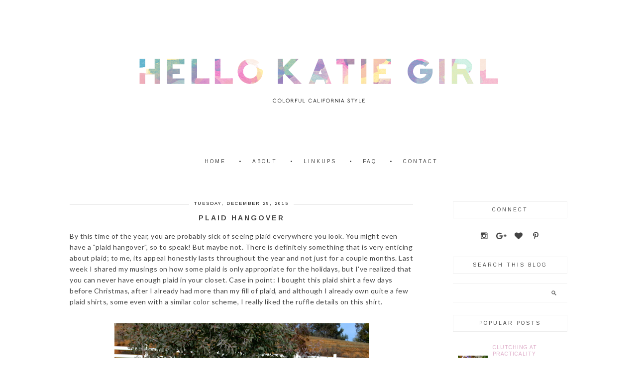

--- FILE ---
content_type: text/html; charset=UTF-8
request_url: https://www.hellokatiegirlblog.com/2015/12/plaid-hangover.html
body_size: 19290
content:
<!DOCTYPE html>
<html dir='ltr' xmlns='http://www.w3.org/1999/xhtml' xmlns:b='http://www.google.com/2005/gml/b' xmlns:data='http://www.google.com/2005/gml/data' xmlns:expr='http://www.google.com/2005/gml/expr'>
<head>
<link href='https://www.blogger.com/static/v1/widgets/2944754296-widget_css_bundle.css' rel='stylesheet' type='text/css'/>
<meta content='width=device-width, initial-scale=1.0' name='viewport'/>
<link href='//netdna.bootstrapcdn.com/font-awesome/4.5.0/css/font-awesome.css' rel='stylesheet'/>
<meta content='text/html; charset=UTF-8' http-equiv='Content-Type'/>
<meta content='blogger' name='generator'/>
<link href='https://www.hellokatiegirlblog.com/favicon.ico' rel='icon' type='image/x-icon'/>
<link href='http://www.hellokatiegirlblog.com/2015/12/plaid-hangover.html' rel='canonical'/>
<link rel="alternate" type="application/atom+xml" title="      Hello Katie Girl - Atom" href="https://www.hellokatiegirlblog.com/feeds/posts/default" />
<link rel="alternate" type="application/rss+xml" title="      Hello Katie Girl - RSS" href="https://www.hellokatiegirlblog.com/feeds/posts/default?alt=rss" />
<link rel="service.post" type="application/atom+xml" title="      Hello Katie Girl - Atom" href="https://www.blogger.com/feeds/1925532517425514074/posts/default" />

<link rel="alternate" type="application/atom+xml" title="      Hello Katie Girl - Atom" href="https://www.hellokatiegirlblog.com/feeds/5999009498784812142/comments/default" />
<!--Can't find substitution for tag [blog.ieCssRetrofitLinks]-->
<link href='https://blogger.googleusercontent.com/img/b/R29vZ2xl/AVvXsEi1XwVgxLNlEP9B2LTZb4ue-m8iYOOYYcP0tI7peEclupLzmnbCY0YK2s8uRqNU871dXO4pC3zmlwZcVyVQ-EPcbBM2hJEFFFhv8RXbMIn-kFgGOkSZXUI6Nr7zZaTLztryMXE094zawRfJ/s1600/DSC_0297.jpg' rel='image_src'/>
<meta content='http://www.hellokatiegirlblog.com/2015/12/plaid-hangover.html' property='og:url'/>
<meta content='Plaid Hangover' property='og:title'/>
<meta content='By this time of the year, you are probably sick of seeing plaid everywhere you look. You might even have a &quot;plaid hangover&quot;, so to speak! Bu...' property='og:description'/>
<meta content='https://blogger.googleusercontent.com/img/b/R29vZ2xl/AVvXsEi1XwVgxLNlEP9B2LTZb4ue-m8iYOOYYcP0tI7peEclupLzmnbCY0YK2s8uRqNU871dXO4pC3zmlwZcVyVQ-EPcbBM2hJEFFFhv8RXbMIn-kFgGOkSZXUI6Nr7zZaTLztryMXE094zawRfJ/w1200-h630-p-k-no-nu/DSC_0297.jpg' property='og:image'/>
<title>      Hello Katie Girl: Plaid Hangover</title>
<style id='page-skin-1' type='text/css'><!--
/*
-----------------------------------------------
Name:         Agatha Template
Designer:     Kate from Designer Blogs
URL:          www.designerblogs.com
----------------------------------------------- */
@import url(https://fonts.googleapis.com/css?family=Arimo:400,700);
@import url(https://fonts.googleapis.com/css?family=Lato);
body {
margin: 0px;
color: #444444;
font-family: Arial,Helvetica Neue,Helvetica,sans-serif;
font-family: 'Lato', sans-serif;
font-size: 14px;
line-height: 1.6em;
background-color: #fff;
background-repeat: no-repeat;
background-position: top center;
background-image: url(https://lh3.googleusercontent.com/blogger_img_proxy/AEn0k_vv9Lq6RcufDbNrPuOPWTb_M53jC7FMgUkkoJzbJq9rgSFPU_eDFLeTmw3AOmFst5sWXRaRoz1wN6BzWxbaecL1_Q2lIfVsKqsADrPvqISvkP8LRpNUzw8QbipmTtGBiaa5omx-Aus=s0-d);
letter-spacing: 0.5px;
}
a:link,
a:visited{
color: #dda9c6;
font-weight: normal;
text-decoration:none;
}
a:hover {
color:#444444;
}
a img {
border-width:0;
}
.post img,
.sidebar img {
}
/* Headings
----------------------------------------------- */
h1,
h2,
h3,
h4,
h5,
h6 {
margin: 10px 0 10px;
font-size: 18px;
font-weight: normal;
}
h1 {
font-size: 25px;
}
h2 {
font-size: 20px;
}
h3 {
font-size: 18px;
}
h4 {
font-size: 15px;
font-weight: bold;
}
h5 {
font-size: 13px;
}
h6 {
font-size: 12px;
}
/* Header
-----------------------------------------------
*/
#header-wrapper {
width:100%;
height: auto;
margin: 50px 0px 50px 0px;
}
#header-inner {
margin-left: auto;
margin-right: auto;
width: 95%;
}
#header-inner img {
margin: 0PX auto;
}
#header {
text-align: center;
font-weight: normal;
}
#header h1 {
}
#header a,
#header a:visited{
}
#header a:hover {
}
#header .description {
}
/* Outer-Wrapper
----------------------------------------------- */
#outer-wrapper {
width: 1100px;
margin:0px auto;
padding: 10px 0px 0px 0px;
text-align:left;
overflow: visible;
background-color: #fff;
}
#content-wrapper {
padding: 50px;
}
#main-wrapper {
width: 690px;
margin: 0px 0px 0px 0px;
float: left;
padding: 0px 0px 0px 0px;
word-wrap: break-word; /* fix for long text breaking sidebar float in IE */
overflow: hidden;         /* fix for long non-text content breaking IE sidebar float */
}
#sidebar-wrapper {
width: 230px;
margin:10px 0 0em;
float: right;
padding: 0px 0px 0px 0px;
word-wrap: break-word; /* fix for long text breaking sidebar float in IE */
overflow: visible !important;         /* fix for long non-text content breaking IE sidebar float */
text-align: left;
}
/* Menu
----------------------------------------------- */
.menu {
width: 100%;
margin: 0px;
padding: 5px;
font-family: 'Arimo', sans-serif;
font-size: 10px;
letter-spacing: 3px;
}
.PageList {
text-align:center !important;
margin: 0px 0px 0px;
padding: 0px 0px;
text-transform: uppercase;
margin: auto;
width: 100%;
}
.PageList li {
float: none !important;
display: inline-block !important;
}
.PageList a,
.PageList a:visited {
color: #444;
}
.PageList a:hover {
color: #ccc;
}
.PageList LI.selected A {
font-weight: normal;
}
.crosscol .PageList LI, .footer .PageList LI {
background: none repeat scroll 0 0 rgba(0, 0, 0, 0);
float: left;
list-style: none outside none;
margin: 4px 20px;
padding-right: 0px;
}
.PageList li:before {content: '\2022'; margin-right: 20px;}
.PageList li:first-child:before {content: ''; margin-right: 0px;}
.PageList li {margin: 4px 10px !important;}
/* Blocquote
----------------------------------------------- */
.post blockquote {
margin: 1em 20px;
padding: 20px;
border: 1px dashed #ddd;
}
/* Posts
-----------------------------------------------
*/
h2.date-header span{
background-color: #fff;
color: #000000;
font-family: 'Arimo', sans-serif;
font-size: 9px;
letter-spacing: 2px;
margin: 0;
padding: 0 10px;
position: relative;
text-transform: uppercase;
top: -17px;
}
h2.date-header {
background-color: #eee;
height: 2px;
margin: 15px 0;
text-align: center;
}
.post {
margin:0;
padding-bottom:1em;
}
.post-title,
.post-title a,
.post-title a:visited,
.entry-title,
.entry-title a,
.entry-title a:visited{
text-transform: uppercase;
margin: 0px 0px 15px 0px;
padding: 0px 0px 0px 0px;
color: #444;
font-family: 'Arimo', sans-serif;
font-size: 14px;
font-weight: 700;
text-align: center;
letter-spacing: 3px;
}
.post-body {
}
.post-body blockquote {
line-height:1.3em;
}
.post-footer {
margin: 20px 0px 20px 0px;
padding: 10px 0px 10px 0px;
border-top: 4px double #eee;
text-align: center;
font-family: 'Arimo', sans-serif;
text-transform: uppercase;
font-size: 10px;
letter-spacing: 3px;
}
.comment-link {
margin-left:.6em;
}
.post img {
max-width: 700px;
height: auto;
margin: 10px 0px;
}
.post blockquote {
margin:1em 20px;
}
.post blockquote p {
margin:.75em 0;
}
/* Comments
----------------------------------------------- */
.comments {
clear: both;
margin-bottom: 0;
margin-top: 0px;
}
.comments .comments-content .comment-replies {
margin-top: 0;
}
#comments h4 {
margin:0 0;
font-weight: bold;
line-height: 1em;
text-transform:normal;
letter-spacing:.2em;
}
#comments-block {
margin:1em 0 1.5em;
line-height:1.6em;
}
#comments-block .comment-author {
margin:.5em 0;
}
#comments-block .comment-body {
margin:.25em 0 0;
}
#comments-block .comment-footer {
margin:-.25em 0 2em;
line-height: 1.4em;
text-transform:uppercase;
letter-spacing:.1em;
}
#comments-block .comment-body p {
margin:0 0 .75em;
}
.deleted-comment {
font-style:italic;
color:gray;
}
#blog-pager-newer-link {
float: left;
}
#blog-pager-older-link {
float: right;
}
#blog-pager {
text-align: center;
}
.feed-links {
clear: both;
line-height: 2.5em;
}
/* Sidebar Content
----------------------------------------------- */
.sidebar {
font-size: 12px;
}
.sidebar img {
max-width: 260px;
}
.sidebar ul {
list-style:none;
margin:0 0 0;
padding:0 0 0;
}
.sidebar li {
margin:0;
padding-top:0;
padding-right:0;
padding-bottom:0em;
padding-left:15px;
}
.sidebar h2 {
font-size: 10px;
text-transform: uppercase;
font-family: 'Arimo', sans-serif;
text-align: center;
padding: 5px 0px;
color: #444;
margin: 0px 0px 20px;
border: 1px solid #eee;
letter-spacing: 3px;
}
.sidebar .widget {
margin-bottom: 25px;
}
/* PROFILE
----------------------------------------------- */
.Profile {
text-align: center;
}
.profile-img {
float: none;
width: 90%;
height: auto;
padding: 2px;
}
.profile-data {
font-family: 'Arimo', sans-serif;
margin:0;
padding-bottom: 0px;
text-transform: none;
font-size: 15px;
font-weight: normal;
}
.profile-textblock {
}
.profile-link {
text-transform: uppercase;
letter-spacing: .1em;
font-size: 10px;
}
.profile-name-link {
background-image:none !important;
padding-left: 0px;
}
/* Footer
----------------------------------------------- */
#footer {
width:100%;
padding-top:15px;
text-align: center;
}
#footer-wrapper {
font-size: 11px;
}
/* Link z dolu bloga (Subsribe to:Post) + edit
----------------------------------------------- */
.feed-links {
display: none;
}
.icon-action {
display: none;
}
/* Popular Posts
----------------------------------------------- */
.popular-posts .item-thumbnail img {
display: block;
float: center;
margin-left: 0px;
margin-right: 0px;
padding:5px;
height:60px;
width:60px;
margin-top:18px;
}
.item-title {
text-align:left;
font-family: 'Arimo', sans-serif;
letter-spacing: 1px;
font-weight:normal;
text-transform:uppercase;
}
.PopularPosts .widget-content ul li {
font:normal normal 10px century gothic, arial, tahoma, serif;
border:none;
padding:5px;
text-transform: lowercase;
text-align: left;
background: none;
letter-spacing:0px;
line-height:1.3em;
}
/* Navbar
----------------------------------------------- */
#navbar-iframe{
display: none;
}
/* Search
----------------------------------------------- */
.gsc-input[type="text"]{
width: 100%;
padding: 5px 5px 5px 5px;
color: #ccc;
outline: none;
background-color: transparent;
border: 1px solid #EEE;
}
.gsc-search-button {
font-family: 'Montserrat', sans-serif;
font-size: 11px;
border-width: 0;
background-color: transparent;
cursor: pointer;
color: #bbb;
text-transform: uppercase;
}
/* Comments
----------------------------------------------- */
.comment-block {
border: 1px dashed #ddd;
padding: 2%;
}
#navbar {
display: none;
margin: 0px;
padding: 0px;
}
/* socialne
========================================= */
.socialne a {
color: #fff;
}
.socialne a:hover {
color: #fff;
}
.fa-stack-1x {color: #444;}
.fa-stack-1x:hover {color: #ccc;}
/* Search and Follow
----------------------------------------------- */
.FollowByEmail input[type="text"] {
}
.widget.CustomSearch .widget-content, .widget.FollowByEmail .widget-content {
width:100%;
}
.widget .gsc-search-box table {
}
.widget form table {
height: 38px;
border-top: 1px solid #eee;
border-bottom: 1px solid #eee;
margin: 0 auto;
height:38px;
}
.widget .gsc-search-box input[type="submit"]{
width:35px;
height:35px;
top:-3px;
background: url(https://blogger.googleusercontent.com/img/b/R29vZ2xl/AVvXsEjOy8tXUhkTUK60mlnK2P9wPf247pJ5vLijuGDV92nbb__dMo_wiDLSkummdDzZ5bDBFKJamfSYzaEUZQPL5bw0X36lR0u4QnB-I8r3mBJGsiW7dtBVQcB_1PNErKgCYYvrdT7T0YUdoo8/s1600/search.png) center no-repeat !important;
padding-left: 0px;
}
table.gsc-search-box td.gsc-input {
padding-right: 0px !important;
}
.widget input[type="text"]:focus{
outline: none;
}
.widget input[type="submit"], .FollowByEmail .follow-by-email-inner .follow-by-email-submit input[type="submit"] {
background: url(https://blogger.googleusercontent.com/img/b/R29vZ2xl/AVvXsEgLJNpn3_RcCOAX1HG1id_Fw471tZHr8OMLcSACcD5z8vSCW-6TbkIMjXeQVMxnAl2Zc3C2hieMAHb3PpGjUFb0-YN1UDEb9BaEg98y0SLTljyt5KWRkLjehiC0hAij-_TbWecjetXYBwM/s1600/follow.png) center no-repeat !important;
border:none !important;
border-radius: 0 !important;
-webkit-appearance: none;
width: 55px !important;
height: 36px !important;
color:white !important;
font-size:27px !important;
cursor:pointer ;
font-weight:normal;
margin-left:0px !important;
text-align: left;
padding-left: 0px;
overflow:hidden;
text-indent: 200px;
white-space: nowrap;
}
.widget input[type="text"] {
border: none !important;
padding:3px 0px;
width:100%;
height: 19px !important;
font-size:13px !important;
-webkit-appearance: none;
border-radius:0;
-webkit-border-radius:0px;
text-align: left;
margin-top:0px;
margin-left:24px;
background: none;
font: normal normal 12px Arial, Georgia, Times, serif;
color:#444444;
letter-spacing: 0px;
}
.widget form table.gsc-branding {
display:none;
}
tr, table, form {
position: relative;
}
.gsc-search-box tr {
display:block;
}
.mobile .gsc-clear-button{
background:none;
}
.Image {text-align: center;}
.Profile img {border-radius: 50%;}
/* Mobile
----------------------------------------------------------------------------------------------
------------------------------------------------------------------------------------------- */
@media only screen and (max-width: 1100px) {
#outer-wrapper { padding: 1px 0 0; width: 100%;}
#content-wrapper { padding: 50px 2%;}
#main-wrapper { width: 70%;}
#sidebar-wrapper {  width: 25%;}
img, a {max-width: 100% !important; height: auto !important;}
}
/*reponsywne menu */
.button-menu-mobile {
display: none;
}
@media only screen and (max-width: 800px) {
#main-wrapper { width: 100%; float: none;}
#sidebar-wrapper { width: 100%; float: none;}
.profile-img {max-width: 200px !important;}
.menu {padding: 0px;}
.PageList li {display: block !important; }
.PageList li:before {content: ''; margin-right: 0px;}
.PageList li {margin: 0px 0px !important; padding: 5px 0px; border-bottom: 1px solid #eee;}
.button-menu-mobile {display: block;}
label.button-menu-mobile {text-align: center;  cursor: pointer; font-size: 13px; background-color: #ccc; text-transform: uppercase; padding: 10px 0px 10px 0px; color: #444;}
input[type=checkbox]{  display: none;}
input[type=checkbox]:checked ~ .remove-check{ display: none;}
input[type=checkbox]:checked ~ #menumobile{ display: block;}
#menumobile{  display: none;}
}

--></style>
<link href='https://www.blogger.com/dyn-css/authorization.css?targetBlogID=1925532517425514074&amp;zx=6aeb3409-cd34-4776-91f8-f506eabf380a' media='none' onload='if(media!=&#39;all&#39;)media=&#39;all&#39;' rel='stylesheet'/><noscript><link href='https://www.blogger.com/dyn-css/authorization.css?targetBlogID=1925532517425514074&amp;zx=6aeb3409-cd34-4776-91f8-f506eabf380a' rel='stylesheet'/></noscript>
<meta name='google-adsense-platform-account' content='ca-host-pub-1556223355139109'/>
<meta name='google-adsense-platform-domain' content='blogspot.com'/>

</head>
<body>
<div class='navbar section' id='navbar'><div class='widget Navbar' data-version='1' id='Navbar1'><script type="text/javascript">
    function setAttributeOnload(object, attribute, val) {
      if(window.addEventListener) {
        window.addEventListener('load',
          function(){ object[attribute] = val; }, false);
      } else {
        window.attachEvent('onload', function(){ object[attribute] = val; });
      }
    }
  </script>
<div id="navbar-iframe-container"></div>
<script type="text/javascript" src="https://apis.google.com/js/platform.js"></script>
<script type="text/javascript">
      gapi.load("gapi.iframes:gapi.iframes.style.bubble", function() {
        if (gapi.iframes && gapi.iframes.getContext) {
          gapi.iframes.getContext().openChild({
              url: 'https://www.blogger.com/navbar/1925532517425514074?po\x3d5999009498784812142\x26origin\x3dhttps://www.hellokatiegirlblog.com',
              where: document.getElementById("navbar-iframe-container"),
              id: "navbar-iframe"
          });
        }
      });
    </script><script type="text/javascript">
(function() {
var script = document.createElement('script');
script.type = 'text/javascript';
script.src = '//pagead2.googlesyndication.com/pagead/js/google_top_exp.js';
var head = document.getElementsByTagName('head')[0];
if (head) {
head.appendChild(script);
}})();
</script>
</div></div>
<div id='outer-wrapper'><div id='wrap2'>
<!-- skip links for text browsers -->
<span id='skiplinks' style='display:none;'>
<a href='#main'>skip to main </a> |
       <a href='#sidebar'>skip to sidebar</a>
</span>
<div id='header-wrapper'>
<div class='header section' id='header'><div class='widget Header' data-version='1' id='Header1'>
<div id='header-inner'>
<a href='https://www.hellokatiegirlblog.com/' style='display: block'>
<img alt='      Hello Katie Girl' height='195px; ' id='Header1_headerimg' src='https://blogger.googleusercontent.com/img/b/R29vZ2xl/AVvXsEiuWEiwGDzCBk28W5VrMiY-RPwCVdcPUxPUTQdhk7RSlET4xdlcGmCZfe3qz6_J-e_EH1u-QK2lZ7agSmtX5oJsxfD8C-JCnVq2TGnA6UYEavgch4HmL1SQCesdqBs4HVWEQHfJkwjeqQk/s1600/header-final-v2.png' style='display: block' width='825px; '/>
</a>
</div>
</div></div>
</div>
<div class='menu'>
<label class='button-menu-mobile' for='reveal-email'>Menu</label>
<input class='button-menu-mobile' id='reveal-email' role='button' type='checkbox'/>
<div id='menumobile'>
<div class='crosscol section' id='crosscol'><div class='widget PageList' data-version='1' id='PageList1'>
<h2>Pages</h2>
<div class='widget-content'>
<ul>
<li><a href='https://www.hellokatiegirlblog.com/'>Home</a></li>
<li><a href='https://www.hellokatiegirlblog.com/p/about.html'>About</a></li>
<li><a href='https://www.hellokatiegirlblog.com/p/link.html'>Linkups</a></li>
<li><a href='https://www.hellokatiegirlblog.com/p/faq.html'>FAQ</a></li>
<li><a href='https://www.hellokatiegirlblog.com/p/con.html'>Contact</a></li>
</ul>
<div class='clear'></div>
</div>
</div></div>
</div>
</div>
<div id='content-wrapper'>
<div id='main-wrapper'>
<div class='main section' id='main'><div class='widget Blog' data-version='1' id='Blog1'>
<div class='blog-posts hfeed'>
<!--Can't find substitution for tag [defaultAdStart]-->

          <div class="date-outer">
        
<h2 class='date-header'><span>Tuesday, December 29, 2015</span></h2>

          <div class="date-posts">
        
<div class='post-outer'>
<div class='post hentry' itemprop='blogPost' itemscope='itemscope' itemtype='http://schema.org/BlogPosting'>
<meta content='https://blogger.googleusercontent.com/img/b/R29vZ2xl/AVvXsEi1XwVgxLNlEP9B2LTZb4ue-m8iYOOYYcP0tI7peEclupLzmnbCY0YK2s8uRqNU871dXO4pC3zmlwZcVyVQ-EPcbBM2hJEFFFhv8RXbMIn-kFgGOkSZXUI6Nr7zZaTLztryMXE094zawRfJ/s1600/DSC_0297.jpg' itemprop='image_url'/>
<meta content='1925532517425514074' itemprop='blogId'/>
<meta content='5999009498784812142' itemprop='postId'/>
<a name='5999009498784812142'></a>
<h3 class='post-title entry-title' itemprop='name'>
Plaid Hangover
</h3>
<div class='post-header'>
<div class='post-header-line-1'></div>
</div>
<div class='post-body entry-content' id='post-body-5999009498784812142' itemprop='description articleBody'>
By this time of the year, you are probably sick of seeing plaid everywhere you look. You might even have a "plaid hangover", so to speak! But maybe not. There is definitely something that is very enticing about plaid; to me, its appeal honestly lasts throughout the year and not just for a couple months. Last week I shared my musings on how some plaid is only appropriate for the holidays, but I've realized that you can never have enough plaid in your closet. Case in point: I bought this plaid shirt a few days before Christmas, after I already had more than my fill of plaid, and although I already own quite a few plaid shirts, some even with a similar color scheme, I really liked the ruffle details on this shirt.&nbsp; <br />
<br />
<div class="separator" style="clear: both; text-align: center;">
<a href="https://blogger.googleusercontent.com/img/b/R29vZ2xl/AVvXsEi1XwVgxLNlEP9B2LTZb4ue-m8iYOOYYcP0tI7peEclupLzmnbCY0YK2s8uRqNU871dXO4pC3zmlwZcVyVQ-EPcbBM2hJEFFFhv8RXbMIn-kFgGOkSZXUI6Nr7zZaTLztryMXE094zawRfJ/s1600/DSC_0297.jpg" imageanchor="1" style="margin-left: 1em; margin-right: 1em;"><img border="0" src="https://blogger.googleusercontent.com/img/b/R29vZ2xl/AVvXsEi1XwVgxLNlEP9B2LTZb4ue-m8iYOOYYcP0tI7peEclupLzmnbCY0YK2s8uRqNU871dXO4pC3zmlwZcVyVQ-EPcbBM2hJEFFFhv8RXbMIn-kFgGOkSZXUI6Nr7zZaTLztryMXE094zawRfJ/s1600/DSC_0297.jpg" /></a></div>
<br />
<div class="separator" style="clear: both; text-align: center;">
<a href="https://blogger.googleusercontent.com/img/b/R29vZ2xl/AVvXsEg1lktEYXZsTkySUKF2Hgg9qO4eDwZP35rsjJfegjcL_IYFLKLihL4HFUe-SJwD8SsBST4l0_URT0wDoYc-jADgh73ZP6NgC_UBuNS94iJXBX_Xr6mH9mky6vHC50qgSsFG_FjJGiUkEN0k/s1600/DSC_0301.jpg" imageanchor="1" style="margin-left: 1em; margin-right: 1em;"><img border="0" src="https://blogger.googleusercontent.com/img/b/R29vZ2xl/AVvXsEg1lktEYXZsTkySUKF2Hgg9qO4eDwZP35rsjJfegjcL_IYFLKLihL4HFUe-SJwD8SsBST4l0_URT0wDoYc-jADgh73ZP6NgC_UBuNS94iJXBX_Xr6mH9mky6vHC50qgSsFG_FjJGiUkEN0k/s1600/DSC_0301.jpg" /></a></div>
<br />
I tried to do something a little bit different with this traditional plaid print by playing up the bright colors in the plaid through a cobalt blue skirt and my new neon green bag. Picking out colors other than red and green that can be found in the plaid print is a good way to make an article of plaid clothing that seems very holiday specific last throughout the winter. <br />
<br />
<div class="separator" style="clear: both; text-align: center;">
<a href="https://blogger.googleusercontent.com/img/b/R29vZ2xl/AVvXsEj2hIbgre6G3DX1977siySRE_AEPOHQk9W84kIJZKwxYiE6I_0S8NBDlFGi-84A2xA5hPtJwpXIa1QZMxeO1fp7ZyCjtGKmPXDAWyvgcQzBeeyU2WD1ooCC88BEhX44pnRaBREOWVbGMjad/s1600/DSC_0307.jpg" imageanchor="1" style="margin-left: 1em; margin-right: 1em;"><img border="0" src="https://blogger.googleusercontent.com/img/b/R29vZ2xl/AVvXsEj2hIbgre6G3DX1977siySRE_AEPOHQk9W84kIJZKwxYiE6I_0S8NBDlFGi-84A2xA5hPtJwpXIa1QZMxeO1fp7ZyCjtGKmPXDAWyvgcQzBeeyU2WD1ooCC88BEhX44pnRaBREOWVbGMjad/s1600/DSC_0307.jpg" /></a></div>
<br />
<div class="separator" style="clear: both; text-align: center;">
<a href="https://blogger.googleusercontent.com/img/b/R29vZ2xl/AVvXsEiO-fBiRN7SIguCJ3kcnVuZmU_FuFT3bbXgAJTO4I84IAp5M_RQmjISQM6rQgI6_ouXMBWvk0H9wFf1qOiHEXkiXehZM7s1EEgFWB9X7WDWy3K4vf9YBnGCAkMNI9mn4sfYHitY_woUpG3j/s1600/DSC_0306.JPG" imageanchor="1" style="margin-left: 1em; margin-right: 1em;"><img border="0" src="https://blogger.googleusercontent.com/img/b/R29vZ2xl/AVvXsEiO-fBiRN7SIguCJ3kcnVuZmU_FuFT3bbXgAJTO4I84IAp5M_RQmjISQM6rQgI6_ouXMBWvk0H9wFf1qOiHEXkiXehZM7s1EEgFWB9X7WDWy3K4vf9YBnGCAkMNI9mn4sfYHitY_woUpG3j/s1600/DSC_0306.JPG" /></a></div>
<br />
Even though I am sharing my thoughts on how to wear this plaid shirt after Christmas, I actually wore this outfit on Christmas Eve. My husband and I have a tradition 
where we eat Christmas Eve lunch at one of our favorite restaurants. As 
my husband pointed out, it's not really a tradition because we only started it last year, but I am convinced that if we do it again next year it can officially be considered a tradition, as three times should most definitely qualify something as a tradition. Perhaps I will wear this shirt again next year too and make that a tradition as well. <br />
<br />
<div class="separator" style="clear: both; text-align: center;">
<a href="https://blogger.googleusercontent.com/img/b/R29vZ2xl/AVvXsEiJmZCtyPtXLTdQ-XYl6_-puZ2wVmYS_HwMmyqcntUPAOiIui5-TgvQTP14qV3JqfwPURCXt3w6r5Gy0sq5eXoSPPF1_PUbEso6c_jIDU-1PYjhk0jrcncBnXqVb6N6LJK1OFld62AkD57G/s1600/DSC_0309.jpg" imageanchor="1" style="margin-left: 1em; margin-right: 1em;"><img border="0" src="https://blogger.googleusercontent.com/img/b/R29vZ2xl/AVvXsEiJmZCtyPtXLTdQ-XYl6_-puZ2wVmYS_HwMmyqcntUPAOiIui5-TgvQTP14qV3JqfwPURCXt3w6r5Gy0sq5eXoSPPF1_PUbEso6c_jIDU-1PYjhk0jrcncBnXqVb6N6LJK1OFld62AkD57G/s1600/DSC_0309.jpg" /></a></div>
<br />
<div class="separator" style="clear: both; text-align: center;">
<a href="https://blogger.googleusercontent.com/img/b/R29vZ2xl/AVvXsEh8lunsVJXzsKYHYpPCJVqKYoiX8oFhkpB3TafiGctyIHBZErRJppyK10Bg1Edmhxt6-OeVe56M40oLREzsTds0fOth2n3gjYZeC1eAUykGBmhu-1mmlBuk6CNfTWysOAR1ig4zxe__JZY3/s1600/DSC_0302.jpg" imageanchor="1" style="margin-left: 1em; margin-right: 1em;"><img border="0" src="https://blogger.googleusercontent.com/img/b/R29vZ2xl/AVvXsEh8lunsVJXzsKYHYpPCJVqKYoiX8oFhkpB3TafiGctyIHBZErRJppyK10Bg1Edmhxt6-OeVe56M40oLREzsTds0fOth2n3gjYZeC1eAUykGBmhu-1mmlBuk6CNfTWysOAR1ig4zxe__JZY3/s1600/DSC_0302.jpg" /></a></div>
<br />
Shirt: Banana Republic&nbsp;<a href="http://bananarepublic.gap.com/browse/product.do?cid=51166&amp;vid=1&amp;pid=172758002" target="_blank">same style, different plaid</a><br />
Skirt: J. Crew&nbsp;<a href="https://factory.jcrew.com/womens-clothing/skirts/petites/PRD~02888/02888.jsp?Nbrd=F&amp;Nloc=en_US&amp;Nrpp=48&amp;Npge=1&amp;Ntrm=pencil+skirt&amp;isSaleItem=false&amp;color_name=OXBOW%20BLUE&amp;isFromSearch=true&amp;isNewSearch=true&amp;hash=row0" target="_blank">here</a><br />
Belt: Target <a href="http://www.target.com/p/women-s-merona-leopard-print-calf-hair-belt-brown-tan/-/A-14140642?ci_src=17588969&amp;ci_sku=14140642&amp;ref=tgt_adv_XS000000&amp;AFID=google_pla_df&amp;CPNG=PLA_Accessories%2BShopping&amp;adgroup=SC_Accessories&amp;LID=700000001170770pgs&amp;network=g&amp;device=c&amp;location=9031230&amp;gclid=CjwKEAiA2IO0BRDXmLndksSB0WgSJADNKqqoQPqfECaS0A9g8m4gVivUAWhiwZZD3Mfz0atS5huDaRoCXEfw_wcB&amp;gclsrc=aw.ds" target="_blank">here</a><br />
Shoes: Kate Spade&nbsp;<a href="http://shop.nordstrom.com/s/kate-spade-new-york-philie-pointy-toe-pump-women/4089664?cm_mmc=Google_Product_Ads_pla_online-_-datafeed-_-women%3Ashoes%3Apumps-_-1162837&amp;amp%3Bcountry=US&amp;amp%3Bcurrency=USD&amp;mr%3AreferralID=dbc209ff-adcb-11e5-b82d-00505694526f&amp;gclid=CjwKEAiA2IO0BRDXmLndksSB0WgSJADNKqqofv_s4ND4zzLxgGzNjjrBdQ-o2DM9U4_w0iT3_tg8QBoCiGnw_wcB" target="_blank">similar here</a><br />
Bag: Coach&nbsp; <a href="http://www.coach.com/coach-designer-handbags-stanton-carryall-in-crossgrain-leather/36878.html?cgid=women-handbags&amp;dwvar_color=SVDN8" target="_blank">similar style here</a><br />
Sunglasses: Prada "Baroque" <a href="https://www.shopbop.com/actions/viewSearchResultsAction.action?searchButton=Submit+Query&amp;query=prada+round+sunglasses&amp;searchSuggestion=false" target="_blank">round sunglasses</a><br />
<br />
<div class="separator" style="clear: both; text-align: center;">
<a href="https://blogger.googleusercontent.com/img/b/R29vZ2xl/AVvXsEjEXJ10G-MvvsjfrYrwIPtgys2SV0Gi-doDcbMqZcAaGXx4gzhXkrGS8U9GBk6Bj-OTnQHwdeLod98d9vLcoD352VptSOylRCdyNXd7LjhrPUIFm1OR7V1X3LAIlXhT3nfRUWD7sXk_rLuS/s1600/DSC_0303.jpg" imageanchor="1" style="margin-left: 1em; margin-right: 1em;"><img border="0" src="https://blogger.googleusercontent.com/img/b/R29vZ2xl/AVvXsEjEXJ10G-MvvsjfrYrwIPtgys2SV0Gi-doDcbMqZcAaGXx4gzhXkrGS8U9GBk6Bj-OTnQHwdeLod98d9vLcoD352VptSOylRCdyNXd7LjhrPUIFm1OR7V1X3LAIlXhT3nfRUWD7sXk_rLuS/s1600/DSC_0303.jpg" /></a></div>
<br />
<div style="text-align: center;">
Linking Up With: <a href="http://pumpsandpushups.com/cheers-to-2015-oh-hey-girl-link-up/" target="_blank">Oh, Hey Girl</a>, <a href="http://colorandgrace.com/2015/12/nicole-lee-fragrance-giveaway/" target="_blank">Color and Grace</a></div>
<div style='clear: both;'></div>
</div>
<div class='post-footer'>
<center>
<div class='sharebuttons'>
Share this post on:
<a class='facebook' href='http://www.facebook.com/sharer.php?u=https://www.hellokatiegirlblog.com/2015/12/plaid-hangover.html&t=Plaid Hangover' rel='nofollow' target='_blank' title='Share on Facebook'>Facebook</a> - 
<a class='twitter' href='https://twitter.com/share?url=https://www.hellokatiegirlblog.com/2015/12/plaid-hangover.html&title=Plaid Hangover' rel='nofollow' target='_blank' title='Tweet This'>Twitter</a> - 
<a class='pint-er-est' href='javascript:void((function()%7Bvar%20e=document.createElement(&#39;script&#39;);e.setAttribute(&#39;type&#39;,&#39;text/javascript&#39;);e.setAttribute(&#39;charset&#39;,&#39;UTF-8&#39;);e.setAttribute(&#39;src&#39;,&#39;http://assets.pinterest.com/js/pinmarklet.js?r=&#39;+Math.random()*99999999);document.body.appendChild(e)%7D)());'>Pinterest</a> - 

<script src="//static.addtoany.com/menu/page.js" type="text/javascript"></script>
<a class='a2a_dd' href='http://www.addtoany.com/share_save'>Other</a><p class='a2a_linkname_escape' style='display:none'>Plaid Hangover</p><script type='text/javascript'>var a2a_config = a2a_config || {};a2a_config.linkname_escape=1;a2a_config.linkurl="https://www.hellokatiegirlblog.com/2015/12/plaid-hangover.html";</script><script src="//static.addtoany.com/menu/page.js" type="text/javascript"></script>
</div>
</center>
<div class='post-footer-line post-footer-line-1'><span class='post-author vcard'>
Posted by
<span class='fn' itemprop='author' itemscope='itemscope' itemtype='http://schema.org/Person'>
<meta content='https://www.blogger.com/profile/07703865360501573294' itemprop='url'/>
<a href='https://www.blogger.com/profile/07703865360501573294' rel='author' title='author profile'>
<span itemprop='name'>hellokatiegirl</span>
</a>
</span>
</span>
<span class='post-timestamp'>
at
<meta content='http://www.hellokatiegirlblog.com/2015/12/plaid-hangover.html' itemprop='url'/>
<a class='timestamp-link' href='https://www.hellokatiegirlblog.com/2015/12/plaid-hangover.html' rel='bookmark' title='permanent link'><abbr class='published' itemprop='datePublished' title='2015-12-29T21:17:00-08:00'>9:17&#8239;PM</abbr></a>
</span>
<span class='post-comment-link'>
</span>
<span class='post-icons'>
<span class='item-control blog-admin pid-1907177403'>
<a href='https://www.blogger.com/post-edit.g?blogID=1925532517425514074&postID=5999009498784812142&from=pencil' title='Edit Post'>
<img alt='' class='icon-action' height='18' src='https://resources.blogblog.com/img/icon18_edit_allbkg.gif' width='18'/>
</a>
</span>
</span>
<div class='post-share-buttons goog-inline-block'>
</div>
</div>
<div class='post-footer-line post-footer-line-2'><span class='post-labels'>
</span>
</div>
<div class='post-footer-line post-footer-line-3'><span class='post-location'>
</span>
</div>
</div>
</div>
<div class='comments' id='comments'>
<a name='comments'></a>
<h4>10 comments:</h4>
<div class='comments-content'>
<script async='async' src='' type='text/javascript'></script>
<script type='text/javascript'>
    (function() {
      var items = null;
      var msgs = null;
      var config = {};

// <![CDATA[
      var cursor = null;
      if (items && items.length > 0) {
        cursor = parseInt(items[items.length - 1].timestamp) + 1;
      }

      var bodyFromEntry = function(entry) {
        var text = (entry &&
                    ((entry.content && entry.content.$t) ||
                     (entry.summary && entry.summary.$t))) ||
            '';
        if (entry && entry.gd$extendedProperty) {
          for (var k in entry.gd$extendedProperty) {
            if (entry.gd$extendedProperty[k].name == 'blogger.contentRemoved') {
              return '<span class="deleted-comment">' + text + '</span>';
            }
          }
        }
        return text;
      }

      var parse = function(data) {
        cursor = null;
        var comments = [];
        if (data && data.feed && data.feed.entry) {
          for (var i = 0, entry; entry = data.feed.entry[i]; i++) {
            var comment = {};
            // comment ID, parsed out of the original id format
            var id = /blog-(\d+).post-(\d+)/.exec(entry.id.$t);
            comment.id = id ? id[2] : null;
            comment.body = bodyFromEntry(entry);
            comment.timestamp = Date.parse(entry.published.$t) + '';
            if (entry.author && entry.author.constructor === Array) {
              var auth = entry.author[0];
              if (auth) {
                comment.author = {
                  name: (auth.name ? auth.name.$t : undefined),
                  profileUrl: (auth.uri ? auth.uri.$t : undefined),
                  avatarUrl: (auth.gd$image ? auth.gd$image.src : undefined)
                };
              }
            }
            if (entry.link) {
              if (entry.link[2]) {
                comment.link = comment.permalink = entry.link[2].href;
              }
              if (entry.link[3]) {
                var pid = /.*comments\/default\/(\d+)\?.*/.exec(entry.link[3].href);
                if (pid && pid[1]) {
                  comment.parentId = pid[1];
                }
              }
            }
            comment.deleteclass = 'item-control blog-admin';
            if (entry.gd$extendedProperty) {
              for (var k in entry.gd$extendedProperty) {
                if (entry.gd$extendedProperty[k].name == 'blogger.itemClass') {
                  comment.deleteclass += ' ' + entry.gd$extendedProperty[k].value;
                } else if (entry.gd$extendedProperty[k].name == 'blogger.displayTime') {
                  comment.displayTime = entry.gd$extendedProperty[k].value;
                }
              }
            }
            comments.push(comment);
          }
        }
        return comments;
      };

      var paginator = function(callback) {
        if (hasMore()) {
          var url = config.feed + '?alt=json&v=2&orderby=published&reverse=false&max-results=50';
          if (cursor) {
            url += '&published-min=' + new Date(cursor).toISOString();
          }
          window.bloggercomments = function(data) {
            var parsed = parse(data);
            cursor = parsed.length < 50 ? null
                : parseInt(parsed[parsed.length - 1].timestamp) + 1
            callback(parsed);
            window.bloggercomments = null;
          }
          url += '&callback=bloggercomments';
          var script = document.createElement('script');
          script.type = 'text/javascript';
          script.src = url;
          document.getElementsByTagName('head')[0].appendChild(script);
        }
      };
      var hasMore = function() {
        return !!cursor;
      };
      var getMeta = function(key, comment) {
        if ('iswriter' == key) {
          var matches = !!comment.author
              && comment.author.name == config.authorName
              && comment.author.profileUrl == config.authorUrl;
          return matches ? 'true' : '';
        } else if ('deletelink' == key) {
          return config.baseUri + '/comment/delete/'
               + config.blogId + '/' + comment.id;
        } else if ('deleteclass' == key) {
          return comment.deleteclass;
        }
        return '';
      };

      var replybox = null;
      var replyUrlParts = null;
      var replyParent = undefined;

      var onReply = function(commentId, domId) {
        if (replybox == null) {
          // lazily cache replybox, and adjust to suit this style:
          replybox = document.getElementById('comment-editor');
          if (replybox != null) {
            replybox.height = '250px';
            replybox.style.display = 'block';
            replyUrlParts = replybox.src.split('#');
          }
        }
        if (replybox && (commentId !== replyParent)) {
          replybox.src = '';
          document.getElementById(domId).insertBefore(replybox, null);
          replybox.src = replyUrlParts[0]
              + (commentId ? '&parentID=' + commentId : '')
              + '#' + replyUrlParts[1];
          replyParent = commentId;
        }
      };

      var hash = (window.location.hash || '#').substring(1);
      var startThread, targetComment;
      if (/^comment-form_/.test(hash)) {
        startThread = hash.substring('comment-form_'.length);
      } else if (/^c[0-9]+$/.test(hash)) {
        targetComment = hash.substring(1);
      }

      // Configure commenting API:
      var configJso = {
        'maxDepth': config.maxThreadDepth
      };
      var provider = {
        'id': config.postId,
        'data': items,
        'loadNext': paginator,
        'hasMore': hasMore,
        'getMeta': getMeta,
        'onReply': onReply,
        'rendered': true,
        'initComment': targetComment,
        'initReplyThread': startThread,
        'config': configJso,
        'messages': msgs
      };

      var render = function() {
        if (window.goog && window.goog.comments) {
          var holder = document.getElementById('comment-holder');
          window.goog.comments.render(holder, provider);
        }
      };

      // render now, or queue to render when library loads:
      if (window.goog && window.goog.comments) {
        render();
      } else {
        window.goog = window.goog || {};
        window.goog.comments = window.goog.comments || {};
        window.goog.comments.loadQueue = window.goog.comments.loadQueue || [];
        window.goog.comments.loadQueue.push(render);
      }
    })();
// ]]>
  </script>
<div id='comment-holder'>
<div class="comment-thread toplevel-thread"><ol id="top-ra"><li class="comment" id="c6780741759415769457"><div class="avatar-image-container"><img src="//blogger.googleusercontent.com/img/b/R29vZ2xl/AVvXsEgfYcyDwz8hyQzUhavWatfw4c7wgHF4EAt-9YhC_a4Fm0g51CxWimdu3U5Aff4bN5Bxh3hvGwfwzMOIfyNYLAFRwcOAtcIeONUa4QON4DLFtNbYSxII-GiGqzYBSWlfDJE/s45-c/IMG_9264.JPG" alt=""/></div><div class="comment-block"><div class="comment-header"><cite class="user"><a href="https://www.blogger.com/profile/05646839632185816703" rel="nofollow">Cara (Kindly Unspoken)</a></cite><span class="icon user "></span><span class="datetime secondary-text"><a rel="nofollow" href="https://www.hellokatiegirlblog.com/2015/12/plaid-hangover.html?showComment=1451484705532#c6780741759415769457">December 30, 2015 at 6:11&#8239;AM</a></span></div><p class="comment-content">So pretty! Love the look and green purse!</p><span class="comment-actions secondary-text"><a class="comment-reply" target="_self" data-comment-id="6780741759415769457">Reply</a><span class="item-control blog-admin blog-admin pid-1384291927"><a target="_self" href="https://www.blogger.com/comment/delete/1925532517425514074/6780741759415769457">Delete</a></span></span></div><div class="comment-replies"><div id="c6780741759415769457-rt" class="comment-thread inline-thread"><span class="thread-toggle thread-expanded"><span class="thread-arrow"></span><span class="thread-count"><a target="_self">Replies</a></span></span><ol id="c6780741759415769457-ra" class="thread-chrome thread-expanded"><div><li class="comment" id="c7054329752595857280"><div class="avatar-image-container"><img src="//blogger.googleusercontent.com/img/b/R29vZ2xl/AVvXsEiO0gCebribWaUsDaoHcP3vayRS96Z-wlpapNF9Db3lxUrh4SsUhqP52uXKZqvE4DYbYWl3VSdZDLKpWHZmYjsVx2gYVhFtqmDypUlplfXYxMOGfr25knh4V9gX9YurIOw/s45-c/DSC_0773.jpg" alt=""/></div><div class="comment-block"><div class="comment-header"><cite class="user"><a href="https://www.blogger.com/profile/07703865360501573294" rel="nofollow">hellokatiegirl</a></cite><span class="icon user blog-author"></span><span class="datetime secondary-text"><a rel="nofollow" href="https://www.hellokatiegirlblog.com/2015/12/plaid-hangover.html?showComment=1451960083493#c7054329752595857280">January 4, 2016 at 6:14&#8239;PM</a></span></div><p class="comment-content">Thank you! The green purse is new and I think will soon become a favorite! </p><span class="comment-actions secondary-text"><span class="item-control blog-admin blog-admin pid-1907177403"><a target="_self" href="https://www.blogger.com/comment/delete/1925532517425514074/7054329752595857280">Delete</a></span></span></div><div class="comment-replies"><div id="c7054329752595857280-rt" class="comment-thread inline-thread hidden"><span class="thread-toggle thread-expanded"><span class="thread-arrow"></span><span class="thread-count"><a target="_self">Replies</a></span></span><ol id="c7054329752595857280-ra" class="thread-chrome thread-expanded"><div></div><div id="c7054329752595857280-continue" class="continue"><a class="comment-reply" target="_self" data-comment-id="7054329752595857280">Reply</a></div></ol></div></div><div class="comment-replybox-single" id="c7054329752595857280-ce"></div></li></div><div id="c6780741759415769457-continue" class="continue"><a class="comment-reply" target="_self" data-comment-id="6780741759415769457">Reply</a></div></ol></div></div><div class="comment-replybox-single" id="c6780741759415769457-ce"></div></li><li class="comment" id="c3532271362000163516"><div class="avatar-image-container"><img src="//www.blogger.com/img/blogger_logo_round_35.png" alt=""/></div><div class="comment-block"><div class="comment-header"><cite class="user"><a href="https://www.blogger.com/profile/14792882736980852181" rel="nofollow">Unknown</a></cite><span class="icon user "></span><span class="datetime secondary-text"><a rel="nofollow" href="https://www.hellokatiegirlblog.com/2015/12/plaid-hangover.html?showComment=1451500409158#c3532271362000163516">December 30, 2015 at 10:33&#8239;AM</a></span></div><p class="comment-content">This is another gorgeous outfit and I love the pop of bright colors with the plaid. In my book, plaid is a year round staple and you can never have enough! Happy Wednesday gorgeous friend! XO -Kim</p><span class="comment-actions secondary-text"><a class="comment-reply" target="_self" data-comment-id="3532271362000163516">Reply</a><span class="item-control blog-admin blog-admin pid-1216701740"><a target="_self" href="https://www.blogger.com/comment/delete/1925532517425514074/3532271362000163516">Delete</a></span></span></div><div class="comment-replies"><div id="c3532271362000163516-rt" class="comment-thread inline-thread"><span class="thread-toggle thread-expanded"><span class="thread-arrow"></span><span class="thread-count"><a target="_self">Replies</a></span></span><ol id="c3532271362000163516-ra" class="thread-chrome thread-expanded"><div><li class="comment" id="c2418082625215669885"><div class="avatar-image-container"><img src="//blogger.googleusercontent.com/img/b/R29vZ2xl/AVvXsEiO0gCebribWaUsDaoHcP3vayRS96Z-wlpapNF9Db3lxUrh4SsUhqP52uXKZqvE4DYbYWl3VSdZDLKpWHZmYjsVx2gYVhFtqmDypUlplfXYxMOGfr25knh4V9gX9YurIOw/s45-c/DSC_0773.jpg" alt=""/></div><div class="comment-block"><div class="comment-header"><cite class="user"><a href="https://www.blogger.com/profile/07703865360501573294" rel="nofollow">hellokatiegirl</a></cite><span class="icon user blog-author"></span><span class="datetime secondary-text"><a rel="nofollow" href="https://www.hellokatiegirlblog.com/2015/12/plaid-hangover.html?showComment=1451960138064#c2418082625215669885">January 4, 2016 at 6:15&#8239;PM</a></span></div><p class="comment-content">Thanks! I am glad you agree that one can never have too much plaid! I hope you&#39;re having a great start to your week Kim! </p><span class="comment-actions secondary-text"><span class="item-control blog-admin blog-admin pid-1907177403"><a target="_self" href="https://www.blogger.com/comment/delete/1925532517425514074/2418082625215669885">Delete</a></span></span></div><div class="comment-replies"><div id="c2418082625215669885-rt" class="comment-thread inline-thread hidden"><span class="thread-toggle thread-expanded"><span class="thread-arrow"></span><span class="thread-count"><a target="_self">Replies</a></span></span><ol id="c2418082625215669885-ra" class="thread-chrome thread-expanded"><div></div><div id="c2418082625215669885-continue" class="continue"><a class="comment-reply" target="_self" data-comment-id="2418082625215669885">Reply</a></div></ol></div></div><div class="comment-replybox-single" id="c2418082625215669885-ce"></div></li></div><div id="c3532271362000163516-continue" class="continue"><a class="comment-reply" target="_self" data-comment-id="3532271362000163516">Reply</a></div></ol></div></div><div class="comment-replybox-single" id="c3532271362000163516-ce"></div></li><li class="comment" id="c389420773539423924"><div class="avatar-image-container"><img src="//www.blogger.com/img/blogger_logo_round_35.png" alt=""/></div><div class="comment-block"><div class="comment-header"><cite class="user"><a href="https://www.blogger.com/profile/13318598130957574717" rel="nofollow">Unknown</a></cite><span class="icon user "></span><span class="datetime secondary-text"><a rel="nofollow" href="https://www.hellokatiegirlblog.com/2015/12/plaid-hangover.html?showComment=1451532707576#c389420773539423924">December 30, 2015 at 7:31&#8239;PM</a></span></div><p class="comment-content">Love! Love!</p><span class="comment-actions secondary-text"><a class="comment-reply" target="_self" data-comment-id="389420773539423924">Reply</a><span class="item-control blog-admin blog-admin pid-483951009"><a target="_self" href="https://www.blogger.com/comment/delete/1925532517425514074/389420773539423924">Delete</a></span></span></div><div class="comment-replies"><div id="c389420773539423924-rt" class="comment-thread inline-thread"><span class="thread-toggle thread-expanded"><span class="thread-arrow"></span><span class="thread-count"><a target="_self">Replies</a></span></span><ol id="c389420773539423924-ra" class="thread-chrome thread-expanded"><div><li class="comment" id="c9007531714137085355"><div class="avatar-image-container"><img src="//blogger.googleusercontent.com/img/b/R29vZ2xl/AVvXsEiO0gCebribWaUsDaoHcP3vayRS96Z-wlpapNF9Db3lxUrh4SsUhqP52uXKZqvE4DYbYWl3VSdZDLKpWHZmYjsVx2gYVhFtqmDypUlplfXYxMOGfr25knh4V9gX9YurIOw/s45-c/DSC_0773.jpg" alt=""/></div><div class="comment-block"><div class="comment-header"><cite class="user"><a href="https://www.blogger.com/profile/07703865360501573294" rel="nofollow">hellokatiegirl</a></cite><span class="icon user blog-author"></span><span class="datetime secondary-text"><a rel="nofollow" href="https://www.hellokatiegirlblog.com/2015/12/plaid-hangover.html?showComment=1451960095894#c9007531714137085355">January 4, 2016 at 6:14&#8239;PM</a></span></div><p class="comment-content">Thank you so much! </p><span class="comment-actions secondary-text"><span class="item-control blog-admin blog-admin pid-1907177403"><a target="_self" href="https://www.blogger.com/comment/delete/1925532517425514074/9007531714137085355">Delete</a></span></span></div><div class="comment-replies"><div id="c9007531714137085355-rt" class="comment-thread inline-thread hidden"><span class="thread-toggle thread-expanded"><span class="thread-arrow"></span><span class="thread-count"><a target="_self">Replies</a></span></span><ol id="c9007531714137085355-ra" class="thread-chrome thread-expanded"><div></div><div id="c9007531714137085355-continue" class="continue"><a class="comment-reply" target="_self" data-comment-id="9007531714137085355">Reply</a></div></ol></div></div><div class="comment-replybox-single" id="c9007531714137085355-ce"></div></li></div><div id="c389420773539423924-continue" class="continue"><a class="comment-reply" target="_self" data-comment-id="389420773539423924">Reply</a></div></ol></div></div><div class="comment-replybox-single" id="c389420773539423924-ce"></div></li><li class="comment" id="c4380701291653175293"><div class="avatar-image-container"><img src="//www.blogger.com/img/blogger_logo_round_35.png" alt=""/></div><div class="comment-block"><div class="comment-header"><cite class="user"><a href="https://www.blogger.com/profile/00161880331497903093" rel="nofollow">Unknown</a></cite><span class="icon user "></span><span class="datetime secondary-text"><a rel="nofollow" href="https://www.hellokatiegirlblog.com/2015/12/plaid-hangover.html?showComment=1451584813109#c4380701291653175293">December 31, 2015 at 10:00&#8239;AM</a></span></div><p class="comment-content">I was just ironing my plaid blouse and thinking that I didn&#39;t want to put it away for the season.  I am going to try wearing it with some other things to make it look less holiday.  Thanks for the darling outfit inspiration! xoxo, Sandee</p><span class="comment-actions secondary-text"><a class="comment-reply" target="_self" data-comment-id="4380701291653175293">Reply</a><span class="item-control blog-admin blog-admin pid-1419284889"><a target="_self" href="https://www.blogger.com/comment/delete/1925532517425514074/4380701291653175293">Delete</a></span></span></div><div class="comment-replies"><div id="c4380701291653175293-rt" class="comment-thread inline-thread"><span class="thread-toggle thread-expanded"><span class="thread-arrow"></span><span class="thread-count"><a target="_self">Replies</a></span></span><ol id="c4380701291653175293-ra" class="thread-chrome thread-expanded"><div><li class="comment" id="c2558748262081882931"><div class="avatar-image-container"><img src="//blogger.googleusercontent.com/img/b/R29vZ2xl/AVvXsEiO0gCebribWaUsDaoHcP3vayRS96Z-wlpapNF9Db3lxUrh4SsUhqP52uXKZqvE4DYbYWl3VSdZDLKpWHZmYjsVx2gYVhFtqmDypUlplfXYxMOGfr25knh4V9gX9YurIOw/s45-c/DSC_0773.jpg" alt=""/></div><div class="comment-block"><div class="comment-header"><cite class="user"><a href="https://www.blogger.com/profile/07703865360501573294" rel="nofollow">hellokatiegirl</a></cite><span class="icon user blog-author"></span><span class="datetime secondary-text"><a rel="nofollow" href="https://www.hellokatiegirlblog.com/2015/12/plaid-hangover.html?showComment=1451960228769#c2558748262081882931">January 4, 2016 at 6:17&#8239;PM</a></span></div><p class="comment-content">Thank you Sandee! I&#39;d love to see the way you style your plaid for the non-holiday season! </p><span class="comment-actions secondary-text"><span class="item-control blog-admin blog-admin pid-1907177403"><a target="_self" href="https://www.blogger.com/comment/delete/1925532517425514074/2558748262081882931">Delete</a></span></span></div><div class="comment-replies"><div id="c2558748262081882931-rt" class="comment-thread inline-thread hidden"><span class="thread-toggle thread-expanded"><span class="thread-arrow"></span><span class="thread-count"><a target="_self">Replies</a></span></span><ol id="c2558748262081882931-ra" class="thread-chrome thread-expanded"><div></div><div id="c2558748262081882931-continue" class="continue"><a class="comment-reply" target="_self" data-comment-id="2558748262081882931">Reply</a></div></ol></div></div><div class="comment-replybox-single" id="c2558748262081882931-ce"></div></li></div><div id="c4380701291653175293-continue" class="continue"><a class="comment-reply" target="_self" data-comment-id="4380701291653175293">Reply</a></div></ol></div></div><div class="comment-replybox-single" id="c4380701291653175293-ce"></div></li><li class="comment" id="c1808683396222699332"><div class="avatar-image-container"><img src="//www.blogger.com/img/blogger_logo_round_35.png" alt=""/></div><div class="comment-block"><div class="comment-header"><cite class="user"><a href="https://www.blogger.com/profile/12140833533512536372" rel="nofollow">Unknown</a></cite><span class="icon user "></span><span class="datetime secondary-text"><a rel="nofollow" href="https://www.hellokatiegirlblog.com/2015/12/plaid-hangover.html?showComment=1451827085597#c1808683396222699332">January 3, 2016 at 5:18&#8239;AM</a></span></div><p class="comment-content">I think this outfit should definitely become your Christmas Eve tradition outfit.  Love the idea of taking a less accented colour in the shirt like the cobalt blue and pairing it with the skirt.  Navy or red would&#39;ve been too obvious - still stylish but yes, too seasonal.  <br>And this outfit shows how you can take a item/pattern that is usually associated with more casual wear and dress it up. <br>Personally, I love plaid all year round - plaid is for life, not just for Christmas!  <br><br>http://petitesilvervixen.blogspot.co.uk/</p><span class="comment-actions secondary-text"><a class="comment-reply" target="_self" data-comment-id="1808683396222699332">Reply</a><span class="item-control blog-admin blog-admin pid-1248509834"><a target="_self" href="https://www.blogger.com/comment/delete/1925532517425514074/1808683396222699332">Delete</a></span></span></div><div class="comment-replies"><div id="c1808683396222699332-rt" class="comment-thread inline-thread"><span class="thread-toggle thread-expanded"><span class="thread-arrow"></span><span class="thread-count"><a target="_self">Replies</a></span></span><ol id="c1808683396222699332-ra" class="thread-chrome thread-expanded"><div><li class="comment" id="c192378053267667157"><div class="avatar-image-container"><img src="//blogger.googleusercontent.com/img/b/R29vZ2xl/AVvXsEiO0gCebribWaUsDaoHcP3vayRS96Z-wlpapNF9Db3lxUrh4SsUhqP52uXKZqvE4DYbYWl3VSdZDLKpWHZmYjsVx2gYVhFtqmDypUlplfXYxMOGfr25knh4V9gX9YurIOw/s45-c/DSC_0773.jpg" alt=""/></div><div class="comment-block"><div class="comment-header"><cite class="user"><a href="https://www.blogger.com/profile/07703865360501573294" rel="nofollow">hellokatiegirl</a></cite><span class="icon user blog-author"></span><span class="datetime secondary-text"><a rel="nofollow" href="https://www.hellokatiegirlblog.com/2015/12/plaid-hangover.html?showComment=1451960333662#c192378053267667157">January 4, 2016 at 6:18&#8239;PM</a></span></div><p class="comment-content">I&#39;m glad to see I&#39;ve found another supporter of all year round plaid! And yes, this outfit might just become a tradition, but I&#39;ll probably find a way to style it just a little differently. </p><span class="comment-actions secondary-text"><span class="item-control blog-admin blog-admin pid-1907177403"><a target="_self" href="https://www.blogger.com/comment/delete/1925532517425514074/192378053267667157">Delete</a></span></span></div><div class="comment-replies"><div id="c192378053267667157-rt" class="comment-thread inline-thread hidden"><span class="thread-toggle thread-expanded"><span class="thread-arrow"></span><span class="thread-count"><a target="_self">Replies</a></span></span><ol id="c192378053267667157-ra" class="thread-chrome thread-expanded"><div></div><div id="c192378053267667157-continue" class="continue"><a class="comment-reply" target="_self" data-comment-id="192378053267667157">Reply</a></div></ol></div></div><div class="comment-replybox-single" id="c192378053267667157-ce"></div></li></div><div id="c1808683396222699332-continue" class="continue"><a class="comment-reply" target="_self" data-comment-id="1808683396222699332">Reply</a></div></ol></div></div><div class="comment-replybox-single" id="c1808683396222699332-ce"></div></li></ol><div id="top-continue" class="continue"><a class="comment-reply" target="_self">Add comment</a></div><div class="comment-replybox-thread" id="top-ce"></div><div class="loadmore hidden" data-post-id="5999009498784812142"><a target="_self">Load more...</a></div></div>
</div>
</div>
<p class='comment-footer'>
<div class='comment-form'>
<a name='comment-form'></a>
<p>Say hello to Hello Katie! I would love to hear from you!</p>
<a href='https://www.blogger.com/comment/frame/1925532517425514074?po=5999009498784812142&hl=en&saa=85391&origin=https://www.hellokatiegirlblog.com' id='comment-editor-src'></a>
<iframe allowtransparency='true' class='blogger-iframe-colorize blogger-comment-from-post' frameborder='0' height='410' id='comment-editor' name='comment-editor' src='' width='100%'></iframe>
<!--Can't find substitution for tag [post.friendConnectJs]-->
<script src='https://www.blogger.com/static/v1/jsbin/2830521187-comment_from_post_iframe.js' type='text/javascript'></script>
<script type='text/javascript'>
      BLOG_CMT_createIframe('https://www.blogger.com/rpc_relay.html', '0');
    </script>
</div>
</p>
<div id='backlinks-container'>
<div id='Blog1_backlinks-container'>
</div>
</div>
</div>
</div>

        </div></div>
      
<!--Can't find substitution for tag [adEnd]-->
</div>
<div class='blog-pager' id='blog-pager'>
<span id='blog-pager-newer-link'>
<a class='blog-pager-newer-link' href='https://www.hellokatiegirlblog.com/2016/01/cheers-to-new-year.html' id='Blog1_blog-pager-newer-link' title='Newer Post'>Newer Post</a>
</span>
<span id='blog-pager-older-link'>
<a class='blog-pager-older-link' href='https://www.hellokatiegirlblog.com/2015/12/partridge-in-faux-tree.html' id='Blog1_blog-pager-older-link' title='Older Post'>Older Post</a>
</span>
<a class='home-link' href='https://www.hellokatiegirlblog.com/'>Home</a>
</div>
<div class='clear'></div>
<div class='post-feeds'>
<div class='feed-links'>
Subscribe to:
<a class='feed-link' href='https://www.hellokatiegirlblog.com/feeds/5999009498784812142/comments/default' target='_blank' type='application/atom+xml'>Post Comments (Atom)</a>
</div>
</div>
</div></div>
</div>
<div id='sidebar-wrapper'>
<div class='sidebar section' id='sidebar'><div class='widget HTML' data-version='1' id='HTML1'>
<h2 class='title'>Connect</h2>
<div class='widget-content'>
<div class="socialne"><center><a href="https://www.instagram.com/hellokatiegirlblog/" target="_blank"><span class="fa-stack fa-lg">
  <i class="fa fa-square fa-stack-2x"></i>
  <i class="fa fa-instagram fa-stack-1x fa-inverse"></i>
</span></a>
<a href="https://plus.google.com/115192393114120254466" target="_blank"><span class="fa-stack fa-lg">
  <i class="fa fa-square fa-stack-2x"></i>
  <i class="fa fa-google-plus fa-stack-1x fa-inverse"></i>
</span></a>
<a href="https://www.bloglovin.com/blogs/hello-katie-girl-4208405" target="_blank"><span class="fa-stack fa-lg">
  <i class="fa fa-square fa-stack-2x"></i>
  <i class="fa fa-heart fa-stack-1x fa-inverse"></i>
</span></a>
<a href="https://www.pinterest.com/hellokatieg7498/" target="_blank"><span class="fa-stack fa-lg">
  <i class="fa fa-square fa-stack-2x"></i>
  <i class="fa fa-pinterest-p fa-stack-1x fa-inverse"></i>
</span></a>
</center></div>
</div>
<div class='clear'></div>
</div><div class='widget BlogSearch' data-version='1' id='BlogSearch1'>
<h2 class='title'>Search This Blog</h2>
<div class='widget-content'>
<div id='BlogSearch1_form'>
<form action='https://www.hellokatiegirlblog.com/search' class='gsc-search-box' target='_top'>
<table cellpadding='0' cellspacing='0' class='gsc-search-box'>
<tbody>
<tr>
<td class='gsc-input'>
<input autocomplete='off' class='gsc-input' name='q' size='10' title='search' type='text' value=''/>
</td>
<td class='gsc-search-button'>
<input class='gsc-search-button' title='search' type='submit' value='Search'/>
</td>
</tr>
</tbody>
</table>
</form>
</div>
</div>
<div class='clear'></div>
</div><div class='widget PopularPosts' data-version='1' id='PopularPosts1'>
<h2>Popular Posts</h2>
<div class='widget-content popular-posts'>
<ul>
<li>
<div class='item-content'>
<div class='item-thumbnail'>
<a href='https://www.hellokatiegirlblog.com/2015/09/clutching-at-practicality.html' target='_blank'>
<img alt='' border='0' src='https://blogger.googleusercontent.com/img/b/R29vZ2xl/AVvXsEg94OAuf-j3Idc6H8VHoBl5jjnT_tY-bMu7vR8KBb-zdQ2apfwb9U_X8yju0YLRLEryNsXC8-hdqrOkYlvMmQtGqDylrbInc9uLBIe17FSlwk7hWY3t-EywF1O9qgi6TTIL9Hz4QLDnwVfi/w72-h72-p-k-no-nu/DSC_0288.jpg'/>
</a>
</div>
<div class='item-title'><a href='https://www.hellokatiegirlblog.com/2015/09/clutching-at-practicality.html'>Clutching at Practicality </a></div>
<div class='item-snippet'>It occurred to me a while back that I used to use clutches strictly for very formal attire. Years ago I only owned a couple satin clutches a...</div>
</div>
<div style='clear: both;'></div>
</li>
<li>
<div class='item-content'>
<div class='item-thumbnail'>
<a href='https://www.hellokatiegirlblog.com/2015/08/funky-floral.html' target='_blank'>
<img alt='' border='0' src='https://blogger.googleusercontent.com/img/b/R29vZ2xl/AVvXsEh8JNb4J_XnQacdC8csKq7TgAhGb5Zd7zwi486GaKVePgKGNIX43PBWoJNdkr1JFbMmVKrLgIZCovHef23y3O9cYOKvjQsOqHmblIwyeUzrqq4H9sYx05zSA2dEOd52y_fUZbxbSwcvrStz/w72-h72-p-k-no-nu/DSC_0139.jpg'/>
</a>
</div>
<div class='item-title'><a href='https://www.hellokatiegirlblog.com/2015/08/funky-floral.html'>Funky Floral</a></div>
<div class='item-snippet'>I think I&#39;m definitely one of those people who feels like they should have been born in another decade. The problem is I&#39;m not exact...</div>
</div>
<div style='clear: both;'></div>
</li>
<li>
<div class='item-content'>
<div class='item-thumbnail'>
<a href='https://www.hellokatiegirlblog.com/2015/05/be-work-of-art.html' target='_blank'>
<img alt='' border='0' src='https://blogger.googleusercontent.com/img/b/R29vZ2xl/AVvXsEgdIRmUgxLaqlydImP9rSGi9dasJAnmZRlJvpwTQTvWm0Fz3FK1Png0jkETfiIPKX3ZgfRmUx19huC6okoC3zFKKrPO-SqlQ0wcP50dkKiW8iCFQ4stDMMaBefs_zkWddAZ-k_taFNTbZrA/w72-h72-p-k-no-nu/IMG_7906.jpg'/>
</a>
</div>
<div class='item-title'><a href='https://www.hellokatiegirlblog.com/2015/05/be-work-of-art.html'>Be a Work of Art</a></div>
<div class='item-snippet'> &quot;One should either be a work of art, or wear a work of art&quot;     -Oscar Wilde&#160;         I  decided to begin this post with an epigr...</div>
</div>
<div style='clear: both;'></div>
</li>
<li>
<div class='item-content'>
<div class='item-thumbnail'>
<a href='https://www.hellokatiegirlblog.com/2015/08/artfully-dressing-for-occasion.html' target='_blank'>
<img alt='' border='0' src='https://blogger.googleusercontent.com/img/b/R29vZ2xl/AVvXsEhsucvRoVsUM9gj3llH8yG28TdSo4dRMAarzTcdCqvXuvq6CqmF0NPnuRt6o4zqgSIP6Ll3_9v4fqrMzMus02eBmzj9ZjezHHbHXj135pXCqrQE0gwh3DPdq9y_Z0pWdhnZkp3qqiyiC152/w72-h72-p-k-no-nu/DSC_0506.jpg'/>
</a>
</div>
<div class='item-title'><a href='https://www.hellokatiegirlblog.com/2015/08/artfully-dressing-for-occasion.html'>Artfully Dressing for the Occasion</a></div>
<div class='item-snippet'>I&#39;m the type of person who will thematically link what I am wearing to what I am doing. If you are a frequent reader, you probably alrea...</div>
</div>
<div style='clear: both;'></div>
</li>
</ul>
<div class='clear'></div>
</div>
</div><div class='widget BlogArchive' data-version='1' id='BlogArchive1'>
<h2>Blog Archive</h2>
<div class='widget-content'>
<div id='ArchiveList'>
<div id='BlogArchive1_ArchiveList'>
<select id='BlogArchive1_ArchiveMenu'>
<option value=''>Blog Archive</option>
<option value='https://www.hellokatiegirlblog.com/2023/11/'>November (3)</option>
<option value='https://www.hellokatiegirlblog.com/2023/10/'>October (2)</option>
<option value='https://www.hellokatiegirlblog.com/2023/09/'>September (2)</option>
<option value='https://www.hellokatiegirlblog.com/2023/08/'>August (3)</option>
<option value='https://www.hellokatiegirlblog.com/2023/07/'>July (3)</option>
<option value='https://www.hellokatiegirlblog.com/2023/05/'>May (4)</option>
<option value='https://www.hellokatiegirlblog.com/2023/04/'>April (5)</option>
<option value='https://www.hellokatiegirlblog.com/2023/03/'>March (5)</option>
<option value='https://www.hellokatiegirlblog.com/2023/02/'>February (5)</option>
<option value='https://www.hellokatiegirlblog.com/2023/01/'>January (5)</option>
<option value='https://www.hellokatiegirlblog.com/2022/12/'>December (6)</option>
<option value='https://www.hellokatiegirlblog.com/2022/11/'>November (5)</option>
<option value='https://www.hellokatiegirlblog.com/2022/10/'>October (2)</option>
<option value='https://www.hellokatiegirlblog.com/2022/09/'>September (2)</option>
<option value='https://www.hellokatiegirlblog.com/2022/08/'>August (5)</option>
<option value='https://www.hellokatiegirlblog.com/2022/07/'>July (5)</option>
<option value='https://www.hellokatiegirlblog.com/2022/06/'>June (7)</option>
<option value='https://www.hellokatiegirlblog.com/2022/05/'>May (6)</option>
<option value='https://www.hellokatiegirlblog.com/2022/04/'>April (6)</option>
<option value='https://www.hellokatiegirlblog.com/2022/03/'>March (5)</option>
<option value='https://www.hellokatiegirlblog.com/2022/02/'>February (6)</option>
<option value='https://www.hellokatiegirlblog.com/2022/01/'>January (5)</option>
<option value='https://www.hellokatiegirlblog.com/2021/12/'>December (8)</option>
<option value='https://www.hellokatiegirlblog.com/2021/11/'>November (7)</option>
<option value='https://www.hellokatiegirlblog.com/2021/10/'>October (7)</option>
<option value='https://www.hellokatiegirlblog.com/2021/09/'>September (7)</option>
<option value='https://www.hellokatiegirlblog.com/2021/08/'>August (8)</option>
<option value='https://www.hellokatiegirlblog.com/2021/07/'>July (9)</option>
<option value='https://www.hellokatiegirlblog.com/2021/06/'>June (9)</option>
<option value='https://www.hellokatiegirlblog.com/2021/05/'>May (9)</option>
<option value='https://www.hellokatiegirlblog.com/2021/04/'>April (8)</option>
<option value='https://www.hellokatiegirlblog.com/2021/03/'>March (9)</option>
<option value='https://www.hellokatiegirlblog.com/2021/02/'>February (8)</option>
<option value='https://www.hellokatiegirlblog.com/2021/01/'>January (9)</option>
<option value='https://www.hellokatiegirlblog.com/2020/12/'>December (12)</option>
<option value='https://www.hellokatiegirlblog.com/2020/11/'>November (11)</option>
<option value='https://www.hellokatiegirlblog.com/2020/10/'>October (11)</option>
<option value='https://www.hellokatiegirlblog.com/2020/09/'>September (7)</option>
<option value='https://www.hellokatiegirlblog.com/2020/08/'>August (8)</option>
<option value='https://www.hellokatiegirlblog.com/2020/07/'>July (9)</option>
<option value='https://www.hellokatiegirlblog.com/2020/06/'>June (9)</option>
<option value='https://www.hellokatiegirlblog.com/2020/05/'>May (8)</option>
<option value='https://www.hellokatiegirlblog.com/2020/04/'>April (8)</option>
<option value='https://www.hellokatiegirlblog.com/2020/03/'>March (11)</option>
<option value='https://www.hellokatiegirlblog.com/2020/02/'>February (12)</option>
<option value='https://www.hellokatiegirlblog.com/2020/01/'>January (11)</option>
<option value='https://www.hellokatiegirlblog.com/2019/12/'>December (12)</option>
<option value='https://www.hellokatiegirlblog.com/2019/11/'>November (9)</option>
<option value='https://www.hellokatiegirlblog.com/2019/10/'>October (9)</option>
<option value='https://www.hellokatiegirlblog.com/2019/09/'>September (10)</option>
<option value='https://www.hellokatiegirlblog.com/2019/08/'>August (11)</option>
<option value='https://www.hellokatiegirlblog.com/2019/07/'>July (12)</option>
<option value='https://www.hellokatiegirlblog.com/2019/06/'>June (13)</option>
<option value='https://www.hellokatiegirlblog.com/2019/05/'>May (13)</option>
<option value='https://www.hellokatiegirlblog.com/2019/04/'>April (12)</option>
<option value='https://www.hellokatiegirlblog.com/2019/03/'>March (12)</option>
<option value='https://www.hellokatiegirlblog.com/2019/02/'>February (10)</option>
<option value='https://www.hellokatiegirlblog.com/2019/01/'>January (12)</option>
<option value='https://www.hellokatiegirlblog.com/2018/12/'>December (13)</option>
<option value='https://www.hellokatiegirlblog.com/2018/11/'>November (12)</option>
<option value='https://www.hellokatiegirlblog.com/2018/10/'>October (13)</option>
<option value='https://www.hellokatiegirlblog.com/2018/09/'>September (12)</option>
<option value='https://www.hellokatiegirlblog.com/2018/08/'>August (12)</option>
<option value='https://www.hellokatiegirlblog.com/2018/07/'>July (14)</option>
<option value='https://www.hellokatiegirlblog.com/2018/06/'>June (10)</option>
<option value='https://www.hellokatiegirlblog.com/2018/05/'>May (13)</option>
<option value='https://www.hellokatiegirlblog.com/2018/04/'>April (12)</option>
<option value='https://www.hellokatiegirlblog.com/2018/03/'>March (12)</option>
<option value='https://www.hellokatiegirlblog.com/2018/02/'>February (12)</option>
<option value='https://www.hellokatiegirlblog.com/2018/01/'>January (12)</option>
<option value='https://www.hellokatiegirlblog.com/2017/12/'>December (13)</option>
<option value='https://www.hellokatiegirlblog.com/2017/11/'>November (11)</option>
<option value='https://www.hellokatiegirlblog.com/2017/10/'>October (12)</option>
<option value='https://www.hellokatiegirlblog.com/2017/09/'>September (10)</option>
<option value='https://www.hellokatiegirlblog.com/2017/08/'>August (12)</option>
<option value='https://www.hellokatiegirlblog.com/2017/07/'>July (13)</option>
<option value='https://www.hellokatiegirlblog.com/2017/06/'>June (12)</option>
<option value='https://www.hellokatiegirlblog.com/2017/05/'>May (12)</option>
<option value='https://www.hellokatiegirlblog.com/2017/04/'>April (13)</option>
<option value='https://www.hellokatiegirlblog.com/2017/03/'>March (11)</option>
<option value='https://www.hellokatiegirlblog.com/2017/02/'>February (11)</option>
<option value='https://www.hellokatiegirlblog.com/2017/01/'>January (11)</option>
<option value='https://www.hellokatiegirlblog.com/2016/12/'>December (13)</option>
<option value='https://www.hellokatiegirlblog.com/2016/11/'>November (11)</option>
<option value='https://www.hellokatiegirlblog.com/2016/10/'>October (10)</option>
<option value='https://www.hellokatiegirlblog.com/2016/09/'>September (9)</option>
<option value='https://www.hellokatiegirlblog.com/2016/08/'>August (10)</option>
<option value='https://www.hellokatiegirlblog.com/2016/07/'>July (12)</option>
<option value='https://www.hellokatiegirlblog.com/2016/06/'>June (8)</option>
<option value='https://www.hellokatiegirlblog.com/2016/05/'>May (12)</option>
<option value='https://www.hellokatiegirlblog.com/2016/04/'>April (8)</option>
<option value='https://www.hellokatiegirlblog.com/2016/03/'>March (10)</option>
<option value='https://www.hellokatiegirlblog.com/2016/02/'>February (9)</option>
<option value='https://www.hellokatiegirlblog.com/2016/01/'>January (10)</option>
<option value='https://www.hellokatiegirlblog.com/2015/12/'>December (10)</option>
<option value='https://www.hellokatiegirlblog.com/2015/11/'>November (9)</option>
<option value='https://www.hellokatiegirlblog.com/2015/10/'>October (8)</option>
<option value='https://www.hellokatiegirlblog.com/2015/09/'>September (13)</option>
<option value='https://www.hellokatiegirlblog.com/2015/08/'>August (14)</option>
<option value='https://www.hellokatiegirlblog.com/2015/07/'>July (12)</option>
<option value='https://www.hellokatiegirlblog.com/2015/06/'>June (15)</option>
<option value='https://www.hellokatiegirlblog.com/2015/05/'>May (15)</option>
<option value='https://www.hellokatiegirlblog.com/2015/04/'>April (14)</option>
<option value='https://www.hellokatiegirlblog.com/2015/03/'>March (14)</option>
<option value='https://www.hellokatiegirlblog.com/2015/02/'>February (10)</option>
<option value='https://www.hellokatiegirlblog.com/2015/01/'>January (14)</option>
<option value='https://www.hellokatiegirlblog.com/2014/12/'>December (16)</option>
<option value='https://www.hellokatiegirlblog.com/2014/11/'>November (15)</option>
<option value='https://www.hellokatiegirlblog.com/2014/10/'>October (16)</option>
<option value='https://www.hellokatiegirlblog.com/2014/09/'>September (14)</option>
<option value='https://www.hellokatiegirlblog.com/2014/08/'>August (11)</option>
<option value='https://www.hellokatiegirlblog.com/2014/07/'>July (13)</option>
<option value='https://www.hellokatiegirlblog.com/2014/06/'>June (12)</option>
<option value='https://www.hellokatiegirlblog.com/2014/05/'>May (12)</option>
<option value='https://www.hellokatiegirlblog.com/2014/04/'>April (15)</option>
<option value='https://www.hellokatiegirlblog.com/2014/03/'>March (13)</option>
<option value='https://www.hellokatiegirlblog.com/2014/02/'>February (10)</option>
<option value='https://www.hellokatiegirlblog.com/2014/01/'>January (13)</option>
<option value='https://www.hellokatiegirlblog.com/2013/12/'>December (18)</option>
<option value='https://www.hellokatiegirlblog.com/2013/11/'>November (13)</option>
<option value='https://www.hellokatiegirlblog.com/2013/10/'>October (12)</option>
<option value='https://www.hellokatiegirlblog.com/2013/09/'>September (14)</option>
<option value='https://www.hellokatiegirlblog.com/2013/08/'>August (13)</option>
<option value='https://www.hellokatiegirlblog.com/2013/07/'>July (19)</option>
<option value='https://www.hellokatiegirlblog.com/2013/06/'>June (15)</option>
<option value='https://www.hellokatiegirlblog.com/2013/05/'>May (20)</option>
<option value='https://www.hellokatiegirlblog.com/2013/04/'>April (22)</option>
<option value='https://www.hellokatiegirlblog.com/2013/03/'>March (18)</option>
<option value='https://www.hellokatiegirlblog.com/2013/02/'>February (17)</option>
<option value='https://www.hellokatiegirlblog.com/2013/01/'>January (23)</option>
<option value='https://www.hellokatiegirlblog.com/2012/12/'>December (19)</option>
<option value='https://www.hellokatiegirlblog.com/2012/11/'>November (18)</option>
<option value='https://www.hellokatiegirlblog.com/2012/10/'>October (14)</option>
<option value='https://www.hellokatiegirlblog.com/2012/09/'>September (14)</option>
<option value='https://www.hellokatiegirlblog.com/2012/08/'>August (8)</option>
<option value='https://www.hellokatiegirlblog.com/2012/07/'>July (11)</option>
<option value='https://www.hellokatiegirlblog.com/2012/06/'>June (10)</option>
<option value='https://www.hellokatiegirlblog.com/2012/05/'>May (6)</option>
</select>
</div>
</div>
<div class='clear'></div>
</div>
</div><div class='widget Profile' data-version='1' id='Profile1'>
<h2>About Me</h2>
<div class='widget-content'>
<a href='https://www.blogger.com/profile/07703865360501573294'><img alt='My photo' class='profile-img' height='80' src='//blogger.googleusercontent.com/img/b/R29vZ2xl/AVvXsEiO0gCebribWaUsDaoHcP3vayRS96Z-wlpapNF9Db3lxUrh4SsUhqP52uXKZqvE4DYbYWl3VSdZDLKpWHZmYjsVx2gYVhFtqmDypUlplfXYxMOGfr25knh4V9gX9YurIOw/s220/DSC_0773.jpg' width='80'/></a>
<dl class='profile-datablock'>
<dt class='profile-data'>
<a class='profile-name-link g-profile' href='https://www.blogger.com/profile/07703865360501573294' rel='author' style='background-image: url(//www.blogger.com/img/logo-16.png);'>
hellokatiegirl
</a>
</dt>
</dl>
<a class='profile-link' href='https://www.blogger.com/profile/07703865360501573294' rel='author'>View my complete profile</a>
<div class='clear'></div>
</div>
</div><div class='widget Attribution' data-version='1' id='Attribution1'>
<div class='widget-content' style='text-align: center;'>
Powered by <a href='https://www.blogger.com' target='_blank'>Blogger</a>.
</div>
<div class='clear'></div>
</div></div>
</div>
<!-- spacer for skins that want sidebar and main to be the same height-->
<div class='clear'>&#160;</div>
</div>
<!-- end content-wrapper -->
<div id='footer-wrapper'>
<div class='footer no-items section' id='footer'></div>
<center>BLOG DESIGN BY <a href='http://www.designerblogs.com/' target='_blank' title='blog design, custom blog design'>DESIGNER BLOGS</a></center>
</div>
</div></div>
<!-- end outer-wrapper -->
<!-- Profile fix start -->
<script type='text/javascript'>
var img = document.getElementsByClassName("profile-img");
img[0].setAttribute("src", img[0].getAttribute("src").replace(/s\B\d{2,4}/,'s' + '256-c'));
</script>
<!-- Profile fix end -->

<script type="text/javascript" src="https://www.blogger.com/static/v1/widgets/2028843038-widgets.js"></script>
<script type='text/javascript'>
window['__wavt'] = 'AOuZoY4yDUvgxIsiAvq-VHpQBVSsENqrvw:1770013706797';_WidgetManager._Init('//www.blogger.com/rearrange?blogID\x3d1925532517425514074','//www.hellokatiegirlblog.com/2015/12/plaid-hangover.html','1925532517425514074');
_WidgetManager._SetDataContext([{'name': 'blog', 'data': {'blogId': '1925532517425514074', 'title': '      Hello Katie Girl', 'url': 'https://www.hellokatiegirlblog.com/2015/12/plaid-hangover.html', 'canonicalUrl': 'http://www.hellokatiegirlblog.com/2015/12/plaid-hangover.html', 'homepageUrl': 'https://www.hellokatiegirlblog.com/', 'searchUrl': 'https://www.hellokatiegirlblog.com/search', 'canonicalHomepageUrl': 'http://www.hellokatiegirlblog.com/', 'blogspotFaviconUrl': 'https://www.hellokatiegirlblog.com/favicon.ico', 'bloggerUrl': 'https://www.blogger.com', 'hasCustomDomain': true, 'httpsEnabled': true, 'enabledCommentProfileImages': true, 'gPlusViewType': 'FILTERED_POSTMOD', 'adultContent': false, 'analyticsAccountNumber': '', 'encoding': 'UTF-8', 'locale': 'en', 'localeUnderscoreDelimited': 'en', 'languageDirection': 'ltr', 'isPrivate': false, 'isMobile': false, 'isMobileRequest': false, 'mobileClass': '', 'isPrivateBlog': false, 'isDynamicViewsAvailable': true, 'feedLinks': '\x3clink rel\x3d\x22alternate\x22 type\x3d\x22application/atom+xml\x22 title\x3d\x22      Hello Katie Girl - Atom\x22 href\x3d\x22https://www.hellokatiegirlblog.com/feeds/posts/default\x22 /\x3e\n\x3clink rel\x3d\x22alternate\x22 type\x3d\x22application/rss+xml\x22 title\x3d\x22      Hello Katie Girl - RSS\x22 href\x3d\x22https://www.hellokatiegirlblog.com/feeds/posts/default?alt\x3drss\x22 /\x3e\n\x3clink rel\x3d\x22service.post\x22 type\x3d\x22application/atom+xml\x22 title\x3d\x22      Hello Katie Girl - Atom\x22 href\x3d\x22https://www.blogger.com/feeds/1925532517425514074/posts/default\x22 /\x3e\n\n\x3clink rel\x3d\x22alternate\x22 type\x3d\x22application/atom+xml\x22 title\x3d\x22      Hello Katie Girl - Atom\x22 href\x3d\x22https://www.hellokatiegirlblog.com/feeds/5999009498784812142/comments/default\x22 /\x3e\n', 'meTag': '', 'adsenseHostId': 'ca-host-pub-1556223355139109', 'adsenseHasAds': false, 'adsenseAutoAds': false, 'boqCommentIframeForm': true, 'loginRedirectParam': '', 'view': '', 'dynamicViewsCommentsSrc': '//www.blogblog.com/dynamicviews/4224c15c4e7c9321/js/comments.js', 'dynamicViewsScriptSrc': '//www.blogblog.com/dynamicviews/11a96e393c290310', 'plusOneApiSrc': 'https://apis.google.com/js/platform.js', 'disableGComments': true, 'interstitialAccepted': false, 'sharing': {'platforms': [{'name': 'Get link', 'key': 'link', 'shareMessage': 'Get link', 'target': ''}, {'name': 'Facebook', 'key': 'facebook', 'shareMessage': 'Share to Facebook', 'target': 'facebook'}, {'name': 'BlogThis!', 'key': 'blogThis', 'shareMessage': 'BlogThis!', 'target': 'blog'}, {'name': 'X', 'key': 'twitter', 'shareMessage': 'Share to X', 'target': 'twitter'}, {'name': 'Pinterest', 'key': 'pinterest', 'shareMessage': 'Share to Pinterest', 'target': 'pinterest'}, {'name': 'Email', 'key': 'email', 'shareMessage': 'Email', 'target': 'email'}], 'disableGooglePlus': true, 'googlePlusShareButtonWidth': 0, 'googlePlusBootstrap': '\x3cscript type\x3d\x22text/javascript\x22\x3ewindow.___gcfg \x3d {\x27lang\x27: \x27en\x27};\x3c/script\x3e'}, 'hasCustomJumpLinkMessage': false, 'jumpLinkMessage': 'Read more', 'pageType': 'item', 'postId': '5999009498784812142', 'postImageThumbnailUrl': 'https://blogger.googleusercontent.com/img/b/R29vZ2xl/AVvXsEi1XwVgxLNlEP9B2LTZb4ue-m8iYOOYYcP0tI7peEclupLzmnbCY0YK2s8uRqNU871dXO4pC3zmlwZcVyVQ-EPcbBM2hJEFFFhv8RXbMIn-kFgGOkSZXUI6Nr7zZaTLztryMXE094zawRfJ/s72-c/DSC_0297.jpg', 'postImageUrl': 'https://blogger.googleusercontent.com/img/b/R29vZ2xl/AVvXsEi1XwVgxLNlEP9B2LTZb4ue-m8iYOOYYcP0tI7peEclupLzmnbCY0YK2s8uRqNU871dXO4pC3zmlwZcVyVQ-EPcbBM2hJEFFFhv8RXbMIn-kFgGOkSZXUI6Nr7zZaTLztryMXE094zawRfJ/s1600/DSC_0297.jpg', 'pageName': 'Plaid Hangover', 'pageTitle': '      Hello Katie Girl: Plaid Hangover'}}, {'name': 'features', 'data': {}}, {'name': 'messages', 'data': {'edit': 'Edit', 'linkCopiedToClipboard': 'Link copied to clipboard!', 'ok': 'Ok', 'postLink': 'Post Link'}}, {'name': 'template', 'data': {'name': 'custom', 'localizedName': 'Custom', 'isResponsive': false, 'isAlternateRendering': false, 'isCustom': true}}, {'name': 'view', 'data': {'classic': {'name': 'classic', 'url': '?view\x3dclassic'}, 'flipcard': {'name': 'flipcard', 'url': '?view\x3dflipcard'}, 'magazine': {'name': 'magazine', 'url': '?view\x3dmagazine'}, 'mosaic': {'name': 'mosaic', 'url': '?view\x3dmosaic'}, 'sidebar': {'name': 'sidebar', 'url': '?view\x3dsidebar'}, 'snapshot': {'name': 'snapshot', 'url': '?view\x3dsnapshot'}, 'timeslide': {'name': 'timeslide', 'url': '?view\x3dtimeslide'}, 'isMobile': false, 'title': 'Plaid Hangover', 'description': 'By this time of the year, you are probably sick of seeing plaid everywhere you look. You might even have a \x22plaid hangover\x22, so to speak! Bu...', 'featuredImage': 'https://blogger.googleusercontent.com/img/b/R29vZ2xl/AVvXsEi1XwVgxLNlEP9B2LTZb4ue-m8iYOOYYcP0tI7peEclupLzmnbCY0YK2s8uRqNU871dXO4pC3zmlwZcVyVQ-EPcbBM2hJEFFFhv8RXbMIn-kFgGOkSZXUI6Nr7zZaTLztryMXE094zawRfJ/s1600/DSC_0297.jpg', 'url': 'https://www.hellokatiegirlblog.com/2015/12/plaid-hangover.html', 'type': 'item', 'isSingleItem': true, 'isMultipleItems': false, 'isError': false, 'isPage': false, 'isPost': true, 'isHomepage': false, 'isArchive': false, 'isLabelSearch': false, 'postId': 5999009498784812142}}]);
_WidgetManager._RegisterWidget('_NavbarView', new _WidgetInfo('Navbar1', 'navbar', document.getElementById('Navbar1'), {}, 'displayModeFull'));
_WidgetManager._RegisterWidget('_HeaderView', new _WidgetInfo('Header1', 'header', document.getElementById('Header1'), {}, 'displayModeFull'));
_WidgetManager._RegisterWidget('_PageListView', new _WidgetInfo('PageList1', 'crosscol', document.getElementById('PageList1'), {'title': 'Pages', 'links': [{'isCurrentPage': false, 'href': 'https://www.hellokatiegirlblog.com/', 'title': 'Home'}, {'isCurrentPage': false, 'href': 'https://www.hellokatiegirlblog.com/p/about.html', 'id': '6729503165057771890', 'title': 'About'}, {'isCurrentPage': false, 'href': 'https://www.hellokatiegirlblog.com/p/link.html', 'id': '8335064353639855202', 'title': 'Linkups'}, {'isCurrentPage': false, 'href': 'https://www.hellokatiegirlblog.com/p/faq.html', 'id': '3533578559579500135', 'title': 'FAQ'}, {'isCurrentPage': false, 'href': 'https://www.hellokatiegirlblog.com/p/con.html', 'id': '9028452937987285350', 'title': 'Contact'}], 'mobile': false, 'showPlaceholder': true, 'hasCurrentPage': false}, 'displayModeFull'));
_WidgetManager._RegisterWidget('_BlogView', new _WidgetInfo('Blog1', 'main', document.getElementById('Blog1'), {'cmtInteractionsEnabled': false, 'lightboxEnabled': true, 'lightboxModuleUrl': 'https://www.blogger.com/static/v1/jsbin/3314219954-lbx.js', 'lightboxCssUrl': 'https://www.blogger.com/static/v1/v-css/828616780-lightbox_bundle.css'}, 'displayModeFull'));
_WidgetManager._RegisterWidget('_HTMLView', new _WidgetInfo('HTML1', 'sidebar', document.getElementById('HTML1'), {}, 'displayModeFull'));
_WidgetManager._RegisterWidget('_BlogSearchView', new _WidgetInfo('BlogSearch1', 'sidebar', document.getElementById('BlogSearch1'), {}, 'displayModeFull'));
_WidgetManager._RegisterWidget('_PopularPostsView', new _WidgetInfo('PopularPosts1', 'sidebar', document.getElementById('PopularPosts1'), {}, 'displayModeFull'));
_WidgetManager._RegisterWidget('_BlogArchiveView', new _WidgetInfo('BlogArchive1', 'sidebar', document.getElementById('BlogArchive1'), {'languageDirection': 'ltr', 'loadingMessage': 'Loading\x26hellip;'}, 'displayModeFull'));
_WidgetManager._RegisterWidget('_ProfileView', new _WidgetInfo('Profile1', 'sidebar', document.getElementById('Profile1'), {}, 'displayModeFull'));
_WidgetManager._RegisterWidget('_AttributionView', new _WidgetInfo('Attribution1', 'sidebar', document.getElementById('Attribution1'), {}, 'displayModeFull'));
</script>
</body>
</html>